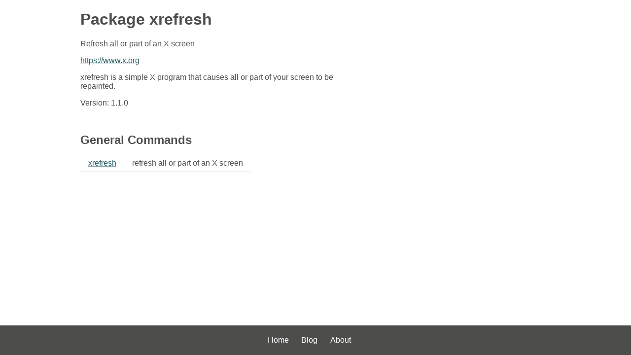

--- FILE ---
content_type: text/html; charset=UTF-8
request_url: https://www.mankier.com/package/xrefresh
body_size: 1403
content:
<!doctype html> <html lang=en> <head> <meta charset=utf-8> <title>Package xrefresh - man pages | ManKier</title> <meta name=description content="Refresh all or part of an X screen"> <link rel=canonical href=https://www.mankier.com/package/xrefresh> <meta name=viewport content="width=device-width,initial-scale=1"><link rel="apple-touch-icon" href="/img/icons/icon-192x192.png"><link rel=search type=application/opensearchdescription+xml title="Find man pages" href=/opensearch.xml><meta name=theme-color content=#4d4d4c><meta name=color-scheme content="light dark"><link rel=manifest href=/manifest.json><script async src="https://media.ethicalads.io/media/client/ethicalads.min.js"></script><link rel=stylesheet href=/css/main-5.css> </head> <body> <main class="main-content package-page"> <div class="adaptive" data-ea-publisher="mankiercom" data-ea-type="text"></div> <header> <h1>Package <span translate=no>xrefresh</span></h1> <p>Refresh all or part of an X screen</p> </header><p><a href=https://www.x.org>https://www.x.org</a></p><p>xrefresh is a simple X program that causes all or part of your screen to be<br> repainted.</p><p>Version: 1.1.0</p> <table class="package-mans spacious-table"> <tbody> <tr> <td colspan=2 class=td-heading><a href=/1/ ><h2>General Commands</h2></a></td> </tr> <tr> <td><a translate=no href=/1/xrefresh>xrefresh</a></td> <td>refresh all or part of an X screen</td> </tr> </tbody> </table> </main><footer><ul><li><a href=/ >Home</a><li><a href=/blog/ >Blog</a><li><a href=/about>About</a><li></ul></footer>
<script>"serviceWorker"in navigator&&window.addEventListener("load",function(){navigator.serviceWorker.register("/sw-1.js")});</script><script defer src="https://static.cloudflareinsights.com/beacon.min.js/vcd15cbe7772f49c399c6a5babf22c1241717689176015" integrity="sha512-ZpsOmlRQV6y907TI0dKBHq9Md29nnaEIPlkf84rnaERnq6zvWvPUqr2ft8M1aS28oN72PdrCzSjY4U6VaAw1EQ==" data-cf-beacon='{"version":"2024.11.0","token":"a235677dcded42be91e0a4eeb7e07744","r":1,"server_timing":{"name":{"cfCacheStatus":true,"cfEdge":true,"cfExtPri":true,"cfL4":true,"cfOrigin":true,"cfSpeedBrain":true},"location_startswith":null}}' crossorigin="anonymous"></script>
</body></html>

--- FILE ---
content_type: text/css
request_url: https://www.mankier.com/css/main-5.css
body_size: 1010
content:
.header-aside{display:flex;align-items:center;border-bottom:solid thin #666;padding:5px 10px;margin-right:-10px;margin-left:-10px;margin-bottom:15px;text-decoration:none}.header-aside .header-aside-intro{font-weight:bold;margin-right:10px}.header-aside .header-aside-message{max-width:unset;margin:0;overflow:hidden;text-overflow:ellipsis;display:-webkit-box;-webkit-box-orient:vertical;line-clamp:3;-webkit-line-clamp:3}*{box-sizing:border-box}body{margin:0;min-height:100%;background-color:#fff;word-wrap:break-word;font-family:-apple-system,BlinkMacSystemFont,"Segoe UI",Roboto,Helvetica,Arial,sans-serif;color:#4d4d4c}input,button{border-radius:0}pre{overflow-x:auto;max-width:calc(100vw - 20px)}pre,code{font-family:SFMono-Regular,Menlo,Monaco,Consolas,"Liberation Mono","Courier New",monospace}a{color:#265e62}h1,h1 a,h1 a:visited,h2,h3{color:#4d4d4c}a{outline:none;text-decoration:underline;text-decoration-thickness:.01em;text-underline-offset:3px;text-decoration-color:rgba(38,94,98,.6)}@media(prefers-color-scheme: dark){a{text-decoration-color:rgba(138,190,183,.5)}}#menu a,.td-heading a{text-decoration:none}@media(min-width: 992px){a:focus{border-bottom:solid 1px #999}}@media(prefers-color-scheme: dark){body{background-color:#1d1f21;color:#c5c8c6}h1,h1 a,h1 a:visited,h2,h3{color:#c5c8c6}a{color:#8abeb7}}.mankier{font-variant:small-caps}#ta{display:flex}#ta button{width:32px;height:32px;background-color:#fff;border:none;border-left:1px solid #666;padding:0}#ta button img{margin-top:4px}#ta-input{width:calc(100% - 10px - 32px);height:32px;padding:.35rem .5rem;background-color:#fff;border:none}#ta-results{background-color:#fff;border:solid 1px #666;position:fixed;z-index:200;overflow-y:auto;overflow-x:hidden}#ta-results>div{display:table;width:100%}#ta-results>div a{display:table-row}#ta-results>div a:focus{background-color:#bbb}#ta-results>div a:hover{background-color:#ddd}#ta-results>div a:last-of-type span{border:none}#ta-results>div span{display:table-cell;white-space:nowrap;border-bottom:thin solid #ddd;padding:7px 20px 5px 10px;color:#555}#ta-results>div span:first-of-type{color:#000}@media(prefers-color-scheme: dark){#ta button{background-color:#1d1f21;border:none;border-left:1px solid #666}#ta-input{background-color:#1d1f21;color:#c5c8c6}#ta-results{background-color:#1d1f21;border-color:#373b41}#ta-results>div a:focus{background-color:#373b41}#ta-results>div a:hover{background-color:#282a2e}#ta-results>div span{border-color:#373b41;color:#c5c8c6}#ta-results>div span:first-of-type{color:#e0e0e0}}footer{bottom:0;width:100%;text-align:center;height:60px;line-height:60px}footer{background-color:#4d4d4c;color:#fff}footer a{color:#fff}@media(prefers-color-scheme: dark){footer{background-color:#282a2e;color:#c5c8c6}footer a{color:#c5c8c6}}footer a{text-decoration:none}footer ul{list-style-type:none;padding:0;margin:0}footer ul li{display:inline-block;padding:0 .8em}#ta-input,#ta button{border:1px solid #ccc;height:38px}#ta button{width:70px;border-left:none}footer{position:fixed}footer li.curr-page{font-weight:bold}.not-found{font-weight:bold;color:#ef3383}.main-content{padding:0 10px 5rem 10px;margin:0 auto 5rem;min-width:300px;max-width:974px}header{text-align:center}section{margin-top:2em}section>a{text-decoration:none}.spacious-table{border-collapse:collapse}.spacious-table caption{font-style:italic;font-size:small}.spacious-table tr{vertical-align:middle}.spacious-table th,.spacious-table td{padding:1em .1em .5em .1em;border-bottom:solid 1px #d6d6d6}.spacious-table th.td-heading,.spacious-table td.td-heading{border:none;padding-left:0}.spacious-table th.td-heading h2,.spacious-table td.td-heading h2{margin-bottom:0}@media(min-width: 1000px){.spacious-table th,.spacious-table td{padding:1em 1em .5em 1em}}#man-page-section-ref{margin-top:2em}#man-page-section-ref tbody td:first-child{text-align:center}@media(min-width: 1000px){#man-page-section-ref tbody td:nth-child(2){white-space:nowrap}}.kier-para{margin-top:2rem;overflow:auto}.kier-para-text:before{content:"";width:10em;display:block;overflow:hidden}.kier-para-img{float:right;width:265px;margin:0 0 1rem 1rem;font-size:small;text-align:right}.package-page header{text-align:left}.package-page p{max-width:40rem}.package-mans{margin-top:1em;max-width:calc(100vw - 20px)}.package-mans td{max-width:40em}@media(max-width: 500px){.package-mans{width:calc(100vw - 20px)}.package-mans td{max-width:calc(70vw - 10px)}.package-mans td:first-of-type{max-width:calc(30vw - 10px)}}.man-page-sections{margin-bottom:1rem}.man-page-sections *{margin-right:1rem}
